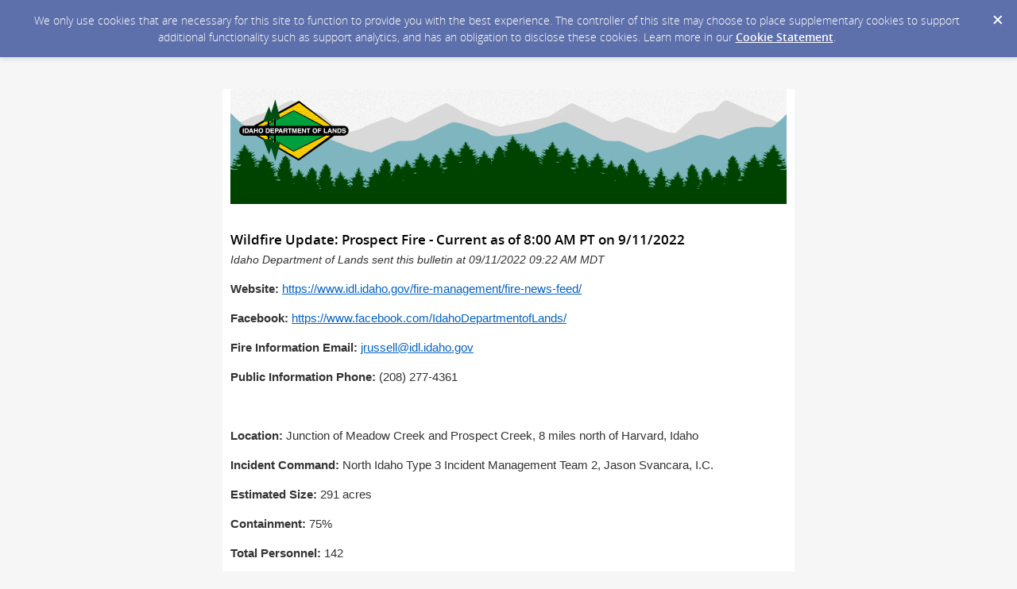

--- FILE ---
content_type: text/html; charset=utf-8
request_url: https://content.govdelivery.com/accounts/IDLANDS/bulletins/32c6032
body_size: 4843
content:
<!DOCTYPE html PUBLIC "-//W3C//DTD XHTML 1.0 Transitional//EN" "http://www.w3.org/TR/xhtml1/DTD/xhtml1-transitional.dtd">
<html lang='en' xml:lang='en' xmlns='http://www.w3.org/1999/xhtml'>
<head>
<title>
Wildfire Update: Prospect Fire - Current as of 8:00 AM PT on 9/11/2022

</title>
<link rel="shortcut icon" type="image/x-icon" href="https://content.govdelivery.com/assets/favicon-5157a809024b7dd3d618037af637e21a7603480a4a045b7714038e6fe99c5698.ico" />
<link href='https://content.govdelivery.com/accounts/IDLANDS/bulletins/32c6032' rel='canonical' />
<meta content='text/html; charset=UTF-8' />
<meta content='width=device-width, initial-scale=1.0' name='viewport' />
<meta content='telephone=no' name='format-detection' />
<meta content='Wildfire Update: Prospect Fire - Current as of 8:00 AM PT on 9/11/2022' property='og:title' />
<meta content='article' property='og:type' />
<meta content='Idaho Department of Lands' property='og:site_name' />
<meta content='210315575371' property='fb:app_id' />

<link rel="stylesheet" media="screen" href="https://content.govdelivery.com/assets/subscriber-dd0f7ed22f27c2331fabc141fdcfdcedc785de95a5ec61accaa0180d2471bd01.css" />
<link rel="stylesheet" media="screen" href="https://content.govdelivery.com/accounts/IDLANDS/style.css?v=1592839890" />
<script src="https://content.govdelivery.com/assets/Public-7afc95856fc164efa8e4ec6d13aafeb589d0db33fa242a5e020fc9d3c5a3be3b.js"></script>
<script src="https://content.govdelivery.com/assets/controller_manifests/AccountBulletins-657e7a53ede15079b709228c79ffad2c1791c5dc6e49790f05ab8a18a96b9bc8.js"></script>



</head>
<body id='shared_bulletin' style=''>
<a id='gd_top' name='gd_top'></a>

<div class='wide' id='page_margins'>
<main id='page'>
<article>
<div class='account_banner'>
<div class='qs_banner'>
<a href='https://www.idl.idaho.gov' rel='noopener noreferrer' target='_blank'>
<img alt='Idaho Department of Lands' src='/system/images/85968/original/IDLANDS_banner.png?1626896451' />
</a>
</div>

</div>
<div class='bulletin_display' id='bulletin_content'>
<h1 class='bulletin_subject'>Wildfire Update: Prospect Fire - Current as of 8:00 AM PT on 9/11/2022</h1>
<span class='dateline rs_skip'>Idaho Department of Lands sent this bulletin at 09/11/2022 09:22 AM MDT</span>
<div class='bulletin_header rs_skip' id='bulletin_header'><pre>Having trouble viewing this email? <a href="https://content.govdelivery.com/accounts/IDLANDS/bulletins/32c6032">View it as a Web page</a>.</pre>
<center><a href="https://www.idl.idaho.gov/fire-management/fire-news-feed/" target="_blank" rel="noopener"><img src="https://content.govdelivery.com/attachments/fancy_images/IDLANDS/2022/04/5823550/gov-delivery-fire-incident-information-email-to-bul_original.png" alt="Fire Incident Information - Email Header" title="null" width="700" height="250" align="center"></a></center></div>
<div class='bulletin_body' id='bulletin_body'><body>

<meta content="text/html; charset=us-ascii">
<meta name="Generator" content="Microsoft Word 15 (filtered medium)">
<style>&lt;!--
/* Font Definitions */
@font-face
	{font-family:"Cambria Math";
	panose-1:2 4 5 3 5 4 6 3 2 4;}
@font-face
	{font-family:Calibri;
	panose-1:2 15 5 2 2 2 4 3 2 4;}
/* Style Definitions */
p.MsoNormal, li.MsoNormal, div.MsoNormal
	{margin:0in;
	font-size:11.0pt;
	font-family:"Calibri",sans-serif;}
a:link, span.MsoHyperlink
	{mso-style-priority:99;
	color:#0563C1;
	text-decoration:underline;}
span.EmailStyle17
	{mso-style-type:personal-compose;
	font-family:"Calibri",sans-serif;
	color:windowtext;}
.MsoChpDefault
	{mso-style-type:export-only;
	font-family:"Calibri",sans-serif;}
@page WordSection1
	{size:8.5in 11.0in;
	margin:1.0in 1.0in 1.0in 1.0in;}
div.WordSection1
	{page:WordSection1;}
--&gt;</style>
<!--[if gte mso 9]><xml>
<o:shapedefaults v:ext="edit" spidmax="1026" />
</xml><![endif]--><!--[if gte mso 9]><xml>
<o:shapelayout v:ext="edit">
<o:idmap v:ext="edit" data="1" />
</o:shapelayout></xml><![endif]-->


<div class="WordSection1">
<p class="MsoNormal"><b>Website:</b> <a href="https://www.idl.idaho.gov/fire-management/fire-news-feed/">
https://www.idl.idaho.gov/fire-management/fire-news-feed/</a> <p></p></p>
<p class="MsoNormal"><b>Facebook:</b> <a href="https://www.facebook.com/IdahoDepartmentofLands/">
https://www.facebook.com/IdahoDepartmentofLands/</a> <p></p></p>
<p class="MsoNormal"><b>Fire Information Email:</b> <a href="mailto:jrussell@idl.idaho.gov">
jrussell@idl.idaho.gov</a><p></p></p>
<p class="MsoNormal"><b>Public Information Phone:</b> (208) 277-4361<p></p></p>
<p class="MsoNormal"><p> </p></p>
<p class="MsoNormal"><b>Location:</b> Junction of Meadow Creek and Prospect Creek, 8 miles north of Harvard, Idaho<p></p></p>
<p class="MsoNormal"><b>Incident Command:</b> North Idaho Type 3 Incident Management Team 2, Jason Svancara, I.C.<p></p></p>
<p class="MsoNormal"><b>Estimated Size:</b> 291 acres<p></p></p>
<p class="MsoNormal"><b>Containment:</b> 75%<p></p></p>
<p class="MsoNormal"><b>Total Personnel:</b> 142<p></p></p>
<p class="MsoNormal"><p> </p></p>
<p class="MsoNormal" align="center" style="text-align:center"><b><span style="font-size:14.0pt">Prospect Fire achieves 75% containment<p></p></span></b></p>
<p class="MsoNormal"><p> </p></p>
<p class="MsoNormal">(Harvard, Idaho) The Prospect Fire has remained at 291 acres and is now 75% contained. Firefighters made excellent progress toward full containment yesterday and are expected to have the fire fully contained by end of shift today. Fire
 crews and engines will be released from the incident as mop up completes. <p></p></p>
<p class="MsoNormal"><p> </p></p>
<p class="MsoNormal">The North Idaho Type 3 Incident Management Team 2 (NIT3 IMT2) would like to thank all the fire crews, cooperators, and contractors for their commitment to fighting fire aggressively and safely throughout this incident. They would also like
 to acknowledge the support from the local community. <p></p></p>
<p class="MsoNormal"><p> </p></p>
<p class="MsoNormal">NIT#3 IMT2 wishes to recognize the sacrifices of our fellow first responders on this 9-11. Never forgotten.<p></p></p>
<p class="MsoNormal"><p> </p></p>
<p class="MsoNormal"><b>Temporary Flight Restrictions (TFR):</b> Has been rescinded.
<p></p></p>
<p class="MsoNormal"><b>Cooperating Agencies:</b> Idaho Dept. of Lands, Potlatch Rural Fire, Latah County Sheriff, Deary Rural Fire, Moscow Rural Fire, PotlatchDeltic, USDA Nez Perce - Clearwater National Forests
<p></p></p>
<p class="MsoNormal"><b>Photo:</b> Moscow Rural Fire District water tender filling portable water tanks. Credit- Jose Schofield, Miller Timber<p></p></p>
<p class="MsoNormal"><b>Map:</b> Public Information Map release date 9/11/2022<p></p></p>
<p class="MsoNormal"><p> </p></p>
<p class="MsoNormal">#FireYear2022 #IDLfireinfo #ProspectFire2022<p></p></p>
</div>


<br><ul>
<li><a target="_blank" rel="noopener noreferrer" href="https://content.govdelivery.com/attachments/IDLANDS/2022/09/11/file_attachments/2267069/2022September_ProspectFire_9_11_Factsheet-%20FINAL.jpg">2022September_ProspectFire_9_11_Factsheet- FINAL.jpg</a></li>
<li><a target="_blank" rel="noopener noreferrer" href="https://content.govdelivery.com/attachments/IDLANDS/2022/09/11/file_attachments/2267070/2022September_ProspectFire_9_11_Factsheet-%20FINAL.pdf">2022September_ProspectFire_9_11_Factsheet- FINAL.pdf</a></li>
<li><a target="_blank" rel="noopener noreferrer" href="https://content.govdelivery.com/attachments/IDLANDS/2022/09/11/file_attachments/2267071/pio_8x11_port_20220910_1732_Prospect_PDS817_0911.jpg">pio_8x11_port_20220910_1732_Prospect_PDS817_0911.jpg</a></li>
<li><a target="_blank" rel="noopener noreferrer" href="https://content.govdelivery.com/attachments/IDLANDS/2022/09/11/file_attachments/2267072/Water%20tender.%20Jose%20Schofield.%20Miller%20Timber.jpg">Water tender. Jose Schofield. Miller Timber.jpg</a></li>
</ul>
</body></div>
<div class='bulletin_footer rs_skip' id='bulletin_footer'><p align="left"> </p>
<p align="left"> </p>
<hr>
<p align="center"><strong>Please DO NOT Reply to this email address, as this account is unattended.</strong></p>
<p align="center">For the most current information about wildfires on land protected by the Idaho Department of Lands, please visit <a href="https://www.idl.idaho.gov/fire-news-feed/" target="_blank" rel="noopener">https://www.idl.idaho.gov/fire-news-feed/</a>.</p>
<hr>
<p align="center"><span>Idaho Department of Lands in partnership with two Timber Protection Associations and with the support of rural volunteer fire departments and other partners, provides fire suppression and prevention on 6.3 million acres of state and private forests and rangelands in Idaho. IDL focuses on initial attack with the goal of keeping fires at 10 acres or less. IDL protects and preserves important endowment timber assets that help fund Idaho schools and other beneficiaries, as well as millions of acres of private forestland.</span></p>
<hr>
<p style="margin-bottom: 1em;" align="center">Update your subscriptions, modify your password or email address, or stop subscriptions at any time on your <a href="https://public.govdelivery.com/accounts/IDLANDS/subscriber/new?preferences=true">Subscriber Preferences Page</a>. You will need to use your email address to log in. If you have questions or problems with the subscription service, please visit <a href="https://subscriberhelp.govdelivery.com/">subscriberhelp.govdelivery.com</a>.</p>
<p style="margin-bottom: 1em;" align="center">This service is provided to you at no charge by <a href="https://www.idl.idaho.gov">Idaho Department of Lands</a>.</p></div>
</div>
</article>
<div id='subscribe_and_share'></div>
<div id='relevant_bulletins'></div>
<script type='text/javascript'>
  //<![CDATA[
    new GD.views.AccountBulletinsShow({
      GDPRCookiePolicy: {
        message: "We only use cookies that are necessary for this site to function to provide you with the best experience. The controller of this site may choose to place supplementary cookies to support additional functionality such as support analytics, and has an obligation to disclose these cookies. Learn more in our \u003ca href=\"https://support.granicus.com/s/article/Granicus-LLC-Subscriber-Cookie-Statement\" target=\"_blank\" rel=\"noopener noreferrer\"\u003eCookie Statement\u003c/a\u003e.\n",
        prefix: "IDLANDS_production"
      },
      isRelevantBulletinContentEnabled: true,
      relevantBulletinsUrl: "https://content.govdelivery.com/relevant_bulletins/53239858/bulletins",
      relevantBulletinsHeading: "You may also be interested in",
      relevantBulletinImpressionTrackingUrl: "https://lnks.gd/i/eyJ0eXAiOiJKV1QiLCJhbGciOiJIUzI1NiJ9.eyJzaGFyZWRfYnVsbGV0aW5faWQiOjUzMjM5ODU4LCJ1cmkiOiJyZWxldmFudC1idWxsZXRpbnMtZmVlZDppbXByZXNzaW9uIn0.K5oHDLz5WFnqUGukjJM3MEb_p4QL63hgvAjb1A7jbFA",
      subscribeHeading: "Subscribe to updates from Idaho Department of Lands",
      subscribeLabel: "Email Address",
      subscribeText: "e.g. name@example.com",
      subscribeButtonText: "Subscribe",
      bulletinSubject: "Wildfire Update: Prospect Fire - Current as of 8:00 AM PT on 9/11/2022",
      facebookImagePath: "https://content.govdelivery.com/assets/art/share_facebook-91b530a60fb05e3af56bdf009be581bf4a12c2c76869d0977348c57b79e2b5a8.png",
      twitterImagePath: "https://content.govdelivery.com/assets/art/share_twitter-ce26b5cc22b7873dabd0194c50be633379881724561f6d5c5622215fe4e28a1b.png",
      linkedinImagePath: "https://content.govdelivery.com/assets/art/share_linkedin-7e860813f5305f5c33e2548305528824a4846e7a8eac4a658d2a003995cdb7a5.png",
      emailImagePath: "https://content.govdelivery.com/assets/art/share_email-ecb03e091ef7d077856720b5cded62d7a6f89f923e53b9c86f6d4d6f81442b8f.png",
      trackPageViewURL: "https://api.govdelivery.com/api/service/internal/bulletin_analytics/53239858/page_view",
      subscribeFormUrl: "https://public.govdelivery.com/accounts/IDLANDS/subscriber/qualify"
    }).init();
  //]]>
</script>

</main>
<footer id='footer'>
<div class='powered-by'>
Powered by
<br />
<a href='http://www.govdelivery.com/'>
<img alt="Powered By GovDelivery" src="https://content.govdelivery.com/assets/logos/govd-logo-dark-191d8c132e92636d2d67f33aa6576c8f1f8245552c047acb81d0e5c7094def56.png" />
</a>
</div>
<br />
<a id="privacy_policy" target="_blank" rel="noopener noreferrer" href="https://support.granicus.com/s/article/Granicus-LLC-SubscriberPrivacy-Statement">Privacy Policy</a> | <a id="cookie_statement" target="_blank" rel="noopener noreferrer" href="https://support.granicus.com/s/article/Granicus-LLC-Subscriber-Cookie-Statement">Cookie Statement</a> | <a id="help" target="_blank" rel="noopener noreferrer" href="https://subscriberhelp.granicus.com/">Help</a>
</footer>
</div>
</body>
</html>
